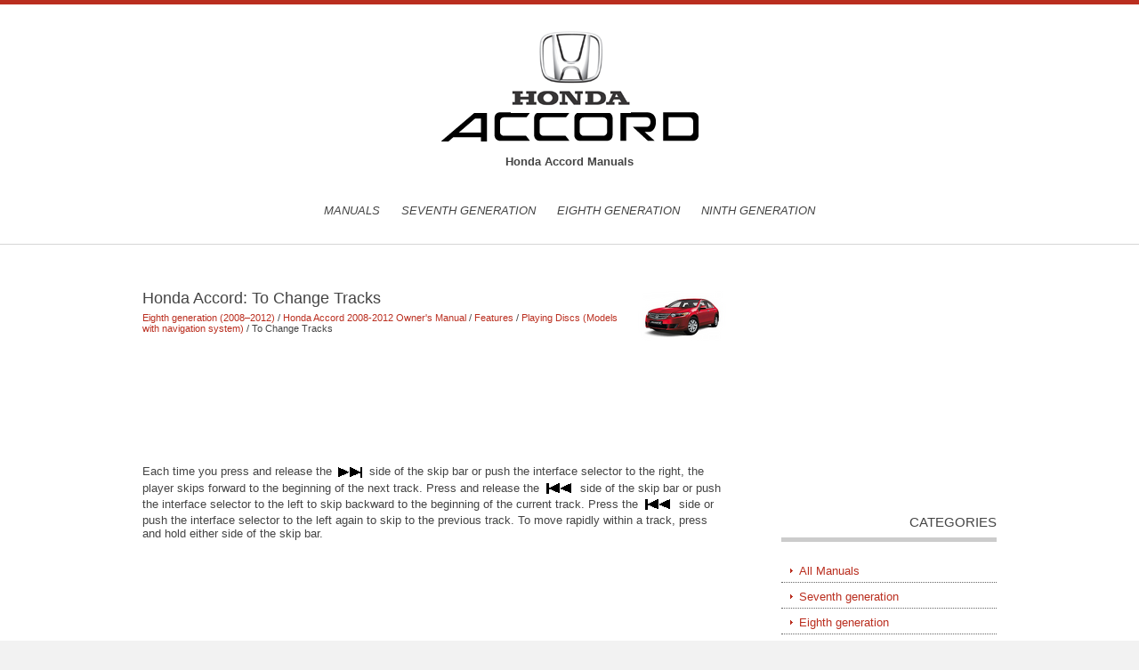

--- FILE ---
content_type: text/html; charset=UTF-8
request_url: https://www.haccord.org/to_change_tracks-457.html
body_size: 3186
content:
<!DOCTYPE html>
<html lang="en" dir="ltr">
<head>
<title>Honda Accord: To Change Tracks - Playing Discs (Models with navigation system) - Features - Honda Accord 2008-2012 Owner's Manual</title>
<meta http-equiv="Content-Type" content="text/html; charset=utf-8">
<link rel="stylesheet" href="styles/layout.css" type="text/css" media="all">
<link rel="stylesheet" href="styles/mediaqueries.css" type="text/css" media="all">
<meta name="viewport" content="width=device-width, initial-scale=1.0">
<link href="media-queries.css" rel="stylesheet" type="text/css">
<!-- html5.js for IE less than 9 -->
<!--[if lt IE 9]>
	<script src="http://html5shim.googlecode.com/svn/trunk/html5.js"></script>
<![endif]-->

<!-- css3-mediaqueries.js for IE less than 9 -->
<!--[if lt IE 9]>
	<script src="http://css3-mediaqueries-js.googlecode.com/svn/trunk/css3-mediaqueries.js"></script>
<![endif]-->
<body>
<div class="wrapper row1">
  <header id="header">
    <hgroup>
      <h1>
      <a href="/">
      <img src="images/logo.png" width="290" height="124" alt="Honda Accord Manuals" border="0">
      </a>
      </h1>
      <h2><b>Honda Accord Manuals</b></h2>
    </hgroup>
    <!-- ################################################################################################ -->
    <nav id="topnav">
      <ul class="topnav clear">
	<li><a href="/">Manuals</a></li>
	<li><a href="/seventh_generation_2003_2007_-7.html">Seventh generation</a></li>
	<li><a href="/eighth_generation_2008_2012_-8.html">Eighth generation</a></li>
	<li><a href="/ninth_generation_2013_year_-9.html">Ninth generation</a></li>
      </ul>
    </nav>
  </header>
</div>
<!-- content -->
<div class="wrapper row2">
  <div id="container">
    <!-- ################################################################################################ -->
    <div id="content">
      <!-- ########################################################################################## -->
      <section>
        <h1><img src="images/pages/small/8.png" alt="Honda Accord: To Change Tracks - Playing Discs (Models with navigation system) - Features - Honda Accord 2008-2012 Owner's Manual" border="0" width="100" align=right style="margin: 0px 3px 0 3px">Honda Accord: To Change Tracks</h1>
        <div style="margin-top:-15px"><div style="font-size:11px; text-decoration:none; margin-top:5px;"><a href="eighth_generation_2008_z2012_-8.html">Eighth generation (2008–2012)</a> / <a href="honda_accord_2008_2012_owner_s_manual-288.html">Honda Accord 2008-2012 Owner's Manual</a> / <a href="features-407.html">Features</a> / <a href="playing_discs_models_with_navigation_system_-454.html">Playing Discs (Models with navigation system)</a> /  To Change Tracks</div></div>
        <p><script async src="https://pagead2.googlesyndication.com/pagead/js/adsbygoogle.js"></script>
<!-- haccord.org top adaptive -->
<ins class="adsbygoogle"
     style="display:block; height: 120px;"
     data-ad-client="ca-pub-4191894785090842"
     data-ad-slot="7803991001"></ins>
<script>
     (adsbygoogle = window.adsbygoogle || []).push({});
</script></p>
        <p><p>Each time you press and release the 
<img alt="interface selector to the right, the" border="0" src="images/books/288/2/index.118.gif"> side of the skip bar or push the 
interface selector to the right, the 
player skips forward to the 
beginning of the next track. Press 
and release the <img alt="bar or push the interface selector to" border="0" src="images/books/288/2/index.119.gif"> side of the skip 
bar or push the interface selector to 
the left to skip backward to the 
beginning of the current track. Press 
the <img alt="selector to the left again to skip to" border="0" src="images/books/288/2/index.119.gif"> side or push the interface 
selector to the left again to skip to 
the previous track. To move rapidly 
within a track, press and hold either 
side of the skip bar.</p><ul></ul></table></ul><div style="clear:both"></div><div align="center"><script async src="https://pagead2.googlesyndication.com/pagead/js/adsbygoogle.js"></script>
<!-- haccord.org bot adaptive -->
<ins class="adsbygoogle"
     style="display:block"
     data-ad-client="ca-pub-4191894785090842"
     data-ad-slot="1757457406"
     data-ad-format="auto"
     data-full-width-responsive="true"></ins>
<script>
     (adsbygoogle = window.adsbygoogle || []).push({});
</script></div>

<div style="width: 310px; margin:5px; float:left">
<h5 style="margin:5px 0; font-size:13px; font-weight:bold"><a href="to_play_a_disc-456.html"><img src="images/previus.gif" alt="" border="0" style="float:left; margin-right:3px;"><span>To Play a Disc</span></a></h5>
   
Select the changer by pressing the 
CD button. The system will begin 
playing the last selected disc in the 
disc changer. You will see the 
current disc position highlighted.
To select a diffe ...
   </p></div>
<div style="width: 310px; margin:5px; float:left">
<h5 style="margin:5px 0; font-size:13px; font-weight:bold"><a href="to_choose_a_track-458.html"><img src="images/next.gif" alt="" border="0" style="float:right; margin-left:3px;"><span>To Choose a Track</span></a></h5>
   
You can also choose a track directly 
from a track list. Press ENTER on 
the interface selector, and the track 
list screen will be shown. If there are 
no track names, track numbers are 
displ ...
   </p></div>
<div style="clear:both"></div><div style="margin-top:0px;">
   <h5 style="margin:5px 0">See also:</h5><p><a href="front_seat_frame_replacement_driver_s_seat-1326.html"><span>Front Seat Frame Replacement
Driver's Seat</span></a><br>
   Special Tools Required
KTC Trim Tool Set SOJATP2014*
*Available through the Honda Tool and 
Equipment
Program; call 888-424-6857
SRS components are located in this area. Review the
SRS component ...
   </p><p><a href="trunk_lid_latch_replacement-1383.html"><span>Trunk Lid Latch Replacement</span></a><br>
   Special Tools Required
KTC Trim Too! Set SOJATP2014*
*Available through the Honda Tool and 
Equipment
Program; call 888-424-6857
NOTE:
- Put on gloves to protect your hands.

- Take care not t ...
   </p><p><a href="rack_guide_adjustment-1125.html"><span>Rack Guide Adjustment</span></a><br>
   Special Tools Required
Locknut Wrench, 40 mm 07MAA-SL00100 or Locknut
Wrench, 41 mm 07916-SA50001
1. Set the front wheels in the straight ahead position.

2. Loosen the rack guide screw locknut ( ...
   </p></div>
<script>
// <!--
document.write('<iframe src="counter.php?id=457" width=0 height=0 marginwidth=0 marginheight=0 scrolling=no frameborder=0></iframe>');
// -->

</script>
</p>
      </section>
      <!-- ########################################################################################## -->
    </div>
    <!-- right column -->
    <aside id="right_column">
    <div align="center"><div>
<script async src="https://pagead2.googlesyndication.com/pagead/js/adsbygoogle.js"></script>
<!-- haccord.org side 250x250 -->
<ins class="adsbygoogle"
     style="display:inline-block;width:250px;height:250px"
     data-ad-client="ca-pub-4191894785090842"
     data-ad-slot="3760622743"></ins>
<script>
     (adsbygoogle = window.adsbygoogle || []).push({});
</script>
</div></div>
      <!-- ########################################################################################## -->
      <h2>Categories</h2>
      <nav>
        <ul>
			<li><a href="/">All Manuals</a></li>
	<li><a href="/seventh_generation_2003_2007_-7.html">Seventh generation</a></li>
	<li><a href="/eighth_generation_2008_2012_-8.html">Eighth generation</a></li>
	<li><a href="/ninth_generation_2013_year_-9.html">Ninth generation</a></li>
	<li><a href="https://www.hopilot.org/honda_pilot_2023_yg1_yg2_owners_manual-1.html">Honda Pilot</a></li>
        </ul>
      </nav>
      <!-- /nav -->
      <h2>Honda Accord Manuals</h2>
      <nav>
        <ul>
			<li><a href="/honda_accord_2013_year_owner_s_manual-10.html">Honda Accord MK9 2013-2026 Owner's Manual</a></li>
			<li><a href="/honda_accord_2008_2012_owner_s_manual-288.html">Honda Accord MK8 2008-2012 Owner's Manual</a></li>
			<li><a href="/honda_accord_mk8_2008_2012_service_manual-642.html">Honda Accord MK8 2008-2012 Service Manual</a></li>
        </ul>
   	</nav>
   	<div align="center"><!--LiveInternet counter--><script type="text/javascript"><!--
document.write("<a href='https://www.liveinternet.ru/click' "+
"target=_blank><img class='counter' src='https://counter.yadro.ru/hit?t11.1;r"+
escape(document.referrer)+((typeof(screen)=="undefined")?"":
";s"+screen.width+"*"+screen.height+"*"+(screen.colorDepth?
screen.colorDepth:screen.pixelDepth))+";u"+escape(document.URL)+
";h"+escape(document.title.substring(0,80))+";"+Math.random()+
"' alt='' title='' "+
"border=0 width=88 height=31><\/a>")//--></script><!--/LiveInternet-->
<br>
<!--LiveInternet counter--><img id="licnt5525" width="0" height="0" style="border:0"
title=""
src="[data-uri]"
alt=""/><script>(function(d,s){d.getElementById("licnt5525").src=
"https://counter.yadro.ru/hit;encarall?t20.1;r"+escape(d.referrer)+
((typeof(s)=="undefined")?"":";s"+s.width+"*"+s.height+"*"+
(s.colorDepth?s.colorDepth:s.pixelDepth))+";u"+escape(d.URL)+
";h"+escape(d.title.substring(0,150))+";"+Math.random()})
(document,screen)</script><!--/LiveInternet--></div>
     <!-- /section -->
      <!-- ########################################################################################## -->
    </aside>
    <!-- ################################################################################################ -->
    <div class="clear"></div>
  </div>
</div>
<!-- Copyright -->
<div class="wrapper row3">
  <footer id="copyright" class="clear">
    <p class="fl_left">
	<a href="/">Home</a> ::
	<a href="/new.html">New</a> ::
	<a href="/top.html">Top</a> ::
	<a href="/sitemap.html">Sitemap</a> ::
	<a href="/contacts.html">Contacts</a> ::
	<a href="/search.php">Search</a>
	</p>
    <p class="fl_right">© 2011-2026  Copyright www.haccord.org</p>
  </footer>
</div>
</body>
</html>

--- FILE ---
content_type: text/html; charset=utf-8
request_url: https://www.google.com/recaptcha/api2/aframe
body_size: 224
content:
<!DOCTYPE HTML><html><head><meta http-equiv="content-type" content="text/html; charset=UTF-8"></head><body><script nonce="dJw6GwB9bfo3ftM4PvqckA">/** Anti-fraud and anti-abuse applications only. See google.com/recaptcha */ try{var clients={'sodar':'https://pagead2.googlesyndication.com/pagead/sodar?'};window.addEventListener("message",function(a){try{if(a.source===window.parent){var b=JSON.parse(a.data);var c=clients[b['id']];if(c){var d=document.createElement('img');d.src=c+b['params']+'&rc='+(localStorage.getItem("rc::a")?sessionStorage.getItem("rc::b"):"");window.document.body.appendChild(d);sessionStorage.setItem("rc::e",parseInt(sessionStorage.getItem("rc::e")||0)+1);localStorage.setItem("rc::h",'1769794933236');}}}catch(b){}});window.parent.postMessage("_grecaptcha_ready", "*");}catch(b){}</script></body></html>